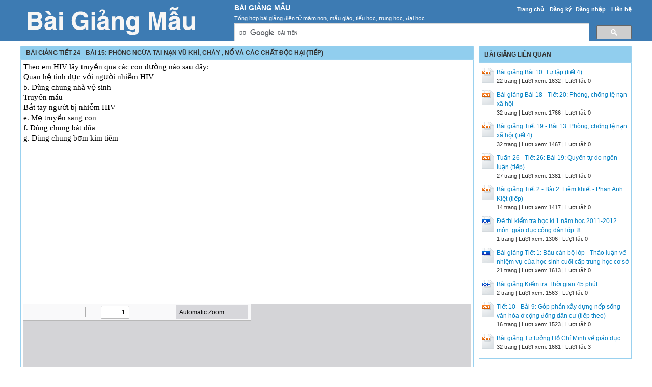

--- FILE ---
content_type: text/html; charset=utf-8
request_url: https://baigiangmau.com/bai-giang/bai-giang-tiet-24-bai-15-phong-ngua-tai-nan-vu-khi-chay-no-va-cac-chat-doc-hai-tiep-11383/
body_size: 6838
content:


<!DOCTYPE html>
<html lang="vi" xmlns="http://www.w3.org/1999/xhtml">
<head><title>
	Bài giảng Tiết 24 - Bài 15: Phòng ngừa tai nạn vũ khí, cháy , nổ và các chất độc hại (tiếp) - Bài Giảng Mẫu
</title><meta http-equiv="content-type" content="text/html; charset=UTF-8" /><link rel="shortcut icon" href="/favicon.ico" />
  
    <!--iOS/android/handheld specific -->
    <link rel="apple-touch-icon" href="/apple-touch-icon.png" /><meta name="viewport" content="width=device-width, initial-scale=1.0" /><meta name="apple-mobile-web-app-capable" content="yes" /><meta name="apple-mobile-web-app-status-bar-style" content="black" /><link type="text/css" rel="stylesheet" href="/bootstrap/css/bootstrap.min.css" /><link type="text/css" rel="stylesheet" href="/style.min.css" />

    <script type="text/javascript">
        (function () {
            var cx = '017854386073481541679:9zxl4kljjzc';
            var gcse = document.createElement('script');
            gcse.type = 'text/javascript';
            gcse.async = true;
            gcse.src = (document.location.protocol == 'https:' ? 'https:' : 'http:') +
                '//cse.google.com/cse.js?cx=' + cx;
            var s = document.getElementsByTagName('script')[0];
            s.parentNode.insertBefore(gcse, s);
        })();
    </script>

<meta name="description" content="Theo em HIV lây truyền qua các con đường nào sau đây: Quan hệ tình dục với người nhiễm HIV b. Dùng chung nhà vệ sinh Truyền máu Bắt tay người bị nhiễm HIV e. Mẹ truyền sang con f. Dùng chung bát" /><meta name="keywords" content="Bài giảng Tiết 24 - Bài 15: Phòng ngừa tai nạn vũ khí, cháy , nổ và các chất độc hại (tiếp), Bai giang Tiet 24 - Bai 15 Phong ngua tai nan vu khi chay no va cac chat doc hai tiep" /></head>
<body>
<div id="wrap">
    
    
<div id="header">
    <div id="header-inner">
        <div id="subnav">
            <ul>
                <li><a href="https://baigiangmau.com/">Trang chủ</a></li>
                <li><a rel="nofollow" href="https://baigiangmau.com/dang-ky/">Đăng ký</a></li><li><a rel="nofollow" href="https://baigiangmau.com/dang-nhap/">Đăng nhập</a></li>
                <li><a rel="nofollow" href="https://baigiangmau.com/page/lien-he/">Liên hệ</a></li>
                
            </ul>
        </div> <!-- End #subnav -->
        
        <div id="logo">
            <a href="https://baigiangmau.com/" title="Bài Giảng"><img class="logo" alt="Bài Giảng" title="Bài Giảng" src="/images/Logo.png" /></a>
        </div>

        <div id="title-area">            
            <p id="title"><a href="https://baigiangmau.com/" title="Bài Giảng Mẫu">Bài Giảng Mẫu</a></p><p id="description">Tổng hợp bài giảng điện tử mầm non, mẫu giáo, tiểu học, trung học, đại học</p>
        </div> <!-- End #title-area -->

        <div class="google-search">
            <gcse:searchbox-only></gcse:searchbox-only>
        </div> <!-- End .google-search -->

    </div> <!-- End #header-inner -->

				
</div> <!-- End #header -->

    <div id="inner">        
        
<div id="content">
    <div id="viewdoc">
        <div class="header">
            <div class="box-header box-header-main"><h1>Bài giảng Tiết 24 - Bài 15: Phòng ngừa tai nạn vũ khí, cháy , nổ và các chất độc hại (tiếp)</h1></div>
        </div> <!-- End .header -->
        <div class="box">
            <div class="doc-intro default">
                    <style type="text/css">
			.cs95E872D0{text-align:left;text-indent:0pt;margin:0pt 0pt 0pt 0pt}
			.cs1B16EEB5{color:#000000;background-color:transparent;font-family:Calibri;font-size:11pt;font-weight:normal;font-style:normal;}
		</style>
	
	
		<p class="cs95E872D0"><span class="cs1B16EEB5">Theo em HIV lây truyền qua các con đường nào sau đây:</span></p><p class="cs95E872D0"><span class="cs1B16EEB5">Quan hệ tình dục với người nhiễm HIV</span></p><p class="cs95E872D0"><span class="cs1B16EEB5">b. Dùng chung nhà vệ sinh</span></p><p class="cs95E872D0"><span class="cs1B16EEB5">Truyền máu</span></p><p class="cs95E872D0"><span class="cs1B16EEB5">Bắt tay người bị nhiễm HIV</span></p><p class="cs95E872D0"><span class="cs1B16EEB5">e. Mẹ truyền sang con</span></p><p class="cs95E872D0"><span class="cs1B16EEB5">f. Dùng chung bát đũa</span></p><p class="cs95E872D0"><span class="cs1B16EEB5">g. Dùng chung bơm kim tiêm</span></p><p class="cs95E872D0"><span class="cs1B16EEB5"> </span></p>
            </div> <!-- End .doc-intro -->
            
            <div class="ad-post">
                <script async src="//pagead2.googlesyndication.com/pagead/js/adsbygoogle.js"></script>
                <!-- BaiGiangMau.com_Res -->
                <ins class="adsbygoogle"
                     style="display:block"
                     data-ad-client="ca-pub-8968632188895249"
                     data-ad-slot="5065187767"
                     data-ad-format="auto"></ins>
                <script>
                (adsbygoogle = window.adsbygoogle || []).push({});
                </script>
            </div>

            <div class="doc-preview">                                
                <iframe width="100%" height="700" frameborder="0" scrolling="auto" src="https://s1.baigiangmau.com/web/viewer.html?file=https://s1.baigiangmau.com/wyZur7UkrnREZxi4/demo/2022/07/23/bai_giang_tiet_24_bai_15_phong_ngua_tai_nan_vu_khi_chay_no_v_W7nishL35V.png"></iframe>                
            </div> <!-- End .doc-preview -->                      

            <div class="doc-info">
                <img class="icon" alt="ppt" src="/images/icons/ppt16x16.gif"><span class="page-numbers">26 trang</span> | <span class="sender">Chia sẻ: <a rel="nofollow" href="#">mercy</a></span><span class="views"> | Lượt xem: 1600</span><span class="downloads"> | Lượt tải: 1</span><a class="download-button" rel="nofollow" href="/dang-nhap/?ReturnUrl=%2fbai-giang%2fbai-giang-tiet-24-bai-15-phong-ngua-tai-nan-vu-khi-chay-no-va-cac-chat-doc-hai-tiep-11383%2f"><img class="img-download" src="/images/download.gif" alt="download"/></a>
            </div> <!-- End .doc-info -->

            <div class="doc-content-title">Bạn đang xem trước <span class="red">20 trang</span> tài liệu <strong>Bài giảng Tiết 24 - Bài 15: Phòng ngừa tai nạn vũ khí, cháy , nổ và các chất độc hại (tiếp)</strong>, để xem tài liệu hoàn chỉnh bạn click vào nút TẢI VỀ ở trên</div><div class="doc-content"><pre>Thø 4 ngµy 11 th¸ng 02 n¨m 2009M«n GDCD 8n¨m häc 2008 - 2009TiÕt 24 - Bµi 15Phßng ngõa tai n¹n vò khÝ, ch¸y , næ vµ c¸c chÊt ®éc h¹iNg­êi thùc hiÖn: NguyÔn ThÞ ThiÖmKiểm tra bài cũ? Theo em HIV lây truyền qua các con đường nào sau đây:Quan hệ tình dục với người nhiễm HIVb. Dùng chung nhà vệ sinhTruyền máuBắt tay người bị nhiễm HIVe. Mẹ truyền sang conf. Dùng chung bát đũag. Dùng chung bơm kim tiêmThứ 4 ngày 11 tháng 2 năm 2009Thứ 4 ngày 11 tháng 2 năm 2009Bài 15 - PHÒNG NGỪA TAI NẠN VŨ KHÍ, CHÁY NỔ VÀ CÁC CHẤT ĐỘC HẠIEm có suy nghĩ gì khi xem tranh ?Em có suy nghĩ gì khi xem tranh ?Em có suy nghĩ gì khi xem tranh ?Thứ 4 ngày 11 tháng 2 năm 2009Bài 15 - PHÒNG NGỪA TAI NẠN VŨ KHÍ, CHÁY NỔ VÀ CÁC CHẤT ĐỘC HẠII. ĐẶT VẤN ĐỀ? Vì sao đất nước hoà bình mà vẫn có người chết do bom mìn gây ra? Em hãy kể những thiệt hại thông qua số liệu của Sở Y tế Quảng TrịThứ 4 ngày 11 tháng 2 năm 2009Bài 15 - PHÒNG NGỪA TAI NẠN VŨ KHÍ, CHÁY NỔ VÀ CÁC CHẤT ĐỘC HẠII. ĐẶT VẤN ĐỀChiến tranh đẫ kết thúc nhưng bom mìn, vật liệu chưa nổ vẫn còn ở khắp nơi. Theo số liệu của sở Y tế Quảng Trị , trong vòng 10 năm, từ năm 1985 đến 1995 số người chết và bị thương do bom mìn là 474 người, trong đó có 25 người bị chết và 449 người bị thươngTheo thống kê của cục Cảnh sát phòng cháy chữa cháy, trong 5 năm ( 1998-2002), toàn quốc đã xảy ra 5871 vụ cháy, thiệt hại tài sản lên tới 902.910 triệu đồng Em thấy những gì trên bức tranh này?Từ năm 1999 đến năm 2002 cả nước có 2000 người bị ngộ độc thực phẩm, 246 người bị tử vong. Năm 2002 TP Hồ Chí Minh xảy ra 29 vụ với 930 người bị ngộ độc, 2 người tử vong ( Theo Báo Tuổi trẻ ngày 7 tháng 1 năm 2003)Bạn chọn hoa nào? Em hãy kể những hành vi vi phạm pháp luật?Buôn bán , sử dụng vũ khí , chất nổb. Dùng mìn đánh các. Dùng vũ khí giết người cướp củad. Đi vào khu vực cấm, bãi mìn, khu quân sựe. Đập phá các loại bom, đạn cũ lấy thuốc để báng. Đốt rừngl. Sử dụng thuốc trừ sâu, thuốc bảo vệ thực vật sai quy định.p. Chiếm đất công.Em hãy chọn đáp án đúng và giải thích.? Tác hại của tai nạn do vũ khí cháy nổ và các chất độc hại gây ra?Ảnh hưởng sức khoẻChết ngườiThiệt hại tài sản về cá nhân, gia đình, quốc giaGây tàn phếTài nguyên bị cạn kiệt và gây ô nhiễm môi trườngNguyên nhân nào dẫn đến tai nạn do vũ khí cháy nổ và các chất độc hại?Thiếu hiểu biết, không tôn trọng pháp luậtTham lam, bất chấp nguy hiểmCố tình gây tội ácDo chiến tranh gây rae. Nghèo khổ, kinh tế khó khăng. Vị phạm các quy định về PCCCf. Thiếu trách nhiệm, sơ suất bất cẩn Em hãy kể tên những hành vi vi phạm pháp luật của học sinh?Mua bán , tàng trữ, sử dụng các chất cháy nổb. Đánh nhau gây thương tíchc. Ăn cắp, ăn trộmd. Đi vào các khu vục cấm, bãi mìne. Cưa đục, tháo chốt bom , mìn, đạn, pháo để lấy thuốc nổ. Điều 232: Bộ luật hình sựTội chế tạo, tàng trữ, vận chuyển, sử dụng, mua bán trái phép hoặc chiếm đoạt vật liệu nổ.Người nào chế tạo, tàng trữ, vận chuyển, sử dụng, mua bán trái phép hoặc chiếm đoạt vật liệu nổ thì bị phạt tù từ 1 năm đến 5 năm.2. Phạm tội trong các trường hợp sau đây thì phạt tù từ 3 năm đến 10 năm. - Có tổ chức. - Vật phạm pháp có số lượng lớn. - Vận chuyển, buôn bán qua biên giới. - Gây hậu quả nghiêm trọng. - Tái phạm nguy hiểm.3. Phạt tù từ 7 đến 15 năm trong các trường hợp sau - Vật phạm pháp có số lượng lớn. - Gây hậu quả rất nghiêm trọng.4. Phạt tù từ 15 đến 20 năm hoặc tù chung thân. - Vi phạm có số lượng đặc biệt lớn. - Gây hậu quả đặc biệt nghiêm trọng.5. Người phạm tội có thể bị phạt tiền 5 triệu đến 50 triệu đồng, phạt quản chế hoặc cấm cư trú từ 1 năm đến 5 năm.Thứ 4 ngày 11 tháng 2 năm 2009Bài 15 - PHÒNG NGỪA TAI NẠN VŨ KHÍ, CHÁY NỔ VÀ CÁC CHẤT ĐỘC HẠII. ĐẶT VẤN ĐỀII. NỘI DUNG BÀI HỌCThảo luận nhóm:Nhóm 1: Nêu tác hại của việc sử dụng vũ khí , chất cháy nổ và các chất độc hạiNhóm 2: Để phòng tránh các tai nạn đó, nhà nước đã ban hành những quy định gì?Nhóm 3: Là học sinh , mỗi chúng ta phải làm gì để phòng trách những tai nạn đó.Nhóm 4: Nêu thực tế việc phòng ngừa các tai nạn này ở địa phương em.Thứ 4 ngày 11 tháng 2 năm 2009Bài 15 - PHÒNG NGỪA TAI NẠN VŨ KHÍ, CHÁY NỔ VÀ CÁC CHẤT ĐỘC HẠII. ĐẶT VẤN ĐỀII. NỘI DUNG BÀI HỌC1. Tác hại của tai nạn do vũ khí , cháy nổ và chất độc hạiGây tổn thất to lớn về người và tài sản của cá nhân, gia đình và xã hộiGây tàn phế, chết ngườiTài nguyên bị cạn kiệtÔ nhiễm môi trườngẢnh hưởng đến sức khoẻ.Thứ 4 ngày 11 tháng 2 năm 2009Bài 15 - PHÒNG NGỪA TAI NẠN VŨ KHÍ, CHÁY NỔ VÀ CÁC CHẤT ĐỘC HẠII. ĐẶT VẤN ĐỀII. NỘI DUNG BÀI HỌC1. Tác hại của tai nạn do vũ khí , cháy nổ và chất độc hại2. Các quy định chung của nhà nướcCấm tàng trữ ,vận chuyển, buôn bán , sử dụng trái phép các loại vũ khí chất nổ, chất cháy, chất phóng xạ và chất độc hạiChỉ những cơ quan, tổ chức ,cá nhân được nhà nước giao nhiệm vụ và cho phép mới được giữ, chuyên chở và sử dụng vũ khí , chất nổ, chất cháy, chất phóng xạ và chất độc hạiCơ quan tổ chức cá nhân có trách nhiệm bảo quản, chuyên chở và sử dụng vũ khí , chất nổ, chất cháy, chất phóng xạ phải được huấn luyện về mặt chuyên môn có đủ phương tiện cần thiết và luôn tuân thủ theo quy định về an toàn.Thứ 4 ngày 11 tháng 2 năm 2009Bài 15 - PHÒNG NGỪA TAI NẠN VŨ KHÍ, CHÁY NỔ VÀ CÁC CHẤT ĐỘC HẠII. ĐẶT VẤN ĐỀII. NỘI DUNG BÀI HỌC1. Tác hại của tai nạn do vũ khí , cháy nổ và chất độc hại2. Các quy định chung của nhà nước3. Trách nhiệm của học sinhTự giác tìm hiểu và thực hiện nghiêm chỉnh các quy định về phòng ngừa tai nạn vũ khí, cháy, nổ và các chất độc hạiTuyên truyền, vận động gia đình , bạn bè và mọi người xung quanh thực hiện tốt các quy định trênTố cáo những hành vi vi phạm hoặc xúi giục người khác vi phạm các quy định trên.Thứ 4 ngày 11 tháng 2 năm 2009Bài 15 - PHÒNG NGỪA TAI NẠN VŨ KHÍ, CHÁY NỔ VÀ CÁC CHẤT ĐỘC HẠII. ĐẶT VẤN ĐỀII. NỘI DUNG BÀI HỌC1. Tác hại của tai nạn do vũ khí , cháy nổ và chất độc hại2. Các quy định chung của nhà nước3. Trách nhiệm của học sinhIII. CỦNG CỐ BÀI HỌCVì sao những hành vi sau đây lại nguy hiểm ?Tắm ở hố bomTháo gỡ bom mìn, vật liệu chưa nổ để lấy thuốc nổĐốt lửa sát mặt đất những nơi còn bom mìn chưa nổNém vào vật lạXem người lớn cưa bom mìnVào khu vực có biển báo nguy hiểmHãy nhìn tranh và kể lại câu chuyện?1234Nguyên nhân nàolàm hai anh em bị thương? Học thuộc bài. Làm bài tập 2,4 Chuẩn bị bài 16 : Sưu tầm một số câu ca dao có nội dung nói về tôn trọng tài sản của người khác.H­íng dÉn vÒ nhµ</pre></div>

            <div class="list-files"><p class="list-title">File đính kèm:</p><ul><li><img src="/images/icons/ppt16x16.gif" alt="ppt">Bai 15- GDCD.ppt</li></ul></div>

        </div> <!-- End .box -->
    </div> <!-- End #viewdoc -->
</div> <!-- End #content -->
        
<div id="content-widget">
    <div class="relevant-docs">
        <div class="header">
            <div class="box-header">Bài giảng liên quan</div>
        </div> <!-- End .header -->

        <div class="box">
            <ul>
                <li><img src="/images/icons/ppt24x30.gif"><a href="https://baigiangmau.com/bai-giang/bai-giang-bai-10-tu-lap-tiet-4-11970/">Bài giảng Bài 10: Tự lập (tiết 4)</a><p class="detail">22 trang | Lượt xem: 1632 | Lượt tải: 0</p></li><li><img src="/images/icons/ppt24x30.gif"><a href="https://baigiangmau.com/bai-giang/bai-giang-bai-18-tiet-20-phong-chong-te-nan-xa-hoi-11438/">Bài giảng Bài 18 - Tiết 20: Phòng, chống tệ nạn xã hội</a><p class="detail">32 trang | Lượt xem: 1766 | Lượt tải: 0</p></li><li><img src="/images/icons/ppt24x30.gif"><a href="https://baigiangmau.com/bai-giang/bai-giang-tiet-19-bai-13-phong-chong-te-nan-xa-hoi-tiet-4-11894/">Bài giảng Tiết 19 - Bài 13: Phòng, chống tệ nạn xã hội (tiết 4)</a><p class="detail">32 trang | Lượt xem: 1467 | Lượt tải: 0</p></li><li><img src="/images/icons/ppt24x30.gif"><a href="https://baigiangmau.com/bai-giang/tuan-26-tiet-26-bai-19-quyen-tu-do-ngon-luan-tiep-11795/">Tuần 26 - Tiết 26: Bài 19: Quyền tự do ngôn luận (tiếp)</a><p class="detail">27 trang | Lượt xem: 1381 | Lượt tải: 0</p></li><li><img src="/images/icons/ppt24x30.gif"><a href="https://baigiangmau.com/bai-giang/bai-giang-tiet-2-bai-2-liem-khiet-phan-anh-kiet-tiep-11696/">Bài giảng Tiết 2 - Bài 2: Liêm khiết - Phan Anh Kiệt (tiếp)</a><p class="detail">14 trang | Lượt xem: 1417 | Lượt tải: 0</p></li><li><img src="/images/icons/doc24x30.gif"><a href="https://baigiangmau.com/bai-giang/de-thi-kiem-tra-hoc-ki-1-nam-hoc-2011-2012-mon-giao-duc-cong-dan-lop-8-12955/">Đề thi kiểm tra học kì 1 năm học 2011-2012 môn: giáo dục công dân lớp: 8</a><p class="detail">1 trang | Lượt xem: 1306 | Lượt tải: 0</p></li><li><img src="/images/icons/doc24x30.gif"><a href="https://baigiangmau.com/bai-giang/bai-giang-tiet-1-bau-can-bo-lop-thao-luan-ve-nhiem-vu-cua-hoc-sinh-cuoi-cap-trung-hoc-co-so-11674/">Bài giảng Tiết 1: Bầu cán bộ lớp - Thảo luận về nhiệm vụ của học sinh cuối cấp trung học cơ sở</a><p class="detail">21 trang | Lượt xem: 1613 | Lượt tải: 0</p></li><li><img src="/images/icons/doc24x30.gif"><a href="https://baigiangmau.com/bai-giang/bai-giang-kiem-tra-thoi-gian-45-phut-12340/">Bài giảng Kiểm tra Thời gian 45 phút</a><p class="detail">2 trang | Lượt xem: 1563 | Lượt tải: 0</p></li><li><img src="/images/icons/ppt24x30.gif"><a href="https://baigiangmau.com/bai-giang/tiet-10-bai-9-gop-phan-xay-dung-nep-song-van-hoa-o-cong-dong-dan-cu-tiep-theo-11470/">Tiết 10 - Bài 9: Góp phần xây dựng nếp sống văn hóa ở cộng đồng dân cư (tiếp theo)</a><p class="detail">16 trang | Lượt xem: 1523 | Lượt tải: 0</p></li><li><img src="/images/icons/ppt24x30.gif"><a href="https://baigiangmau.com/bai-giang/bai-giang-tu-tuong-ho-chi-minh-ve-giao-duc-11988/">Bài giảng Tư tưởng Hồ Chí Minh về giáo dục</a><p class="detail">32 trang | Lượt xem: 1681 | Lượt tải: 3</p></li>
            </ul>
        </div> <!-- End .box -->

    </div> <!-- End .relevant-docs -->
    
    <div class="ad-sidebar-right">
        <script async src="//pagead2.googlesyndication.com/pagead/js/adsbygoogle.js"></script>
        <!-- BaiGiangMau.com_Res -->
        <ins class="adsbygoogle"
             style="display:block"
             data-ad-client="ca-pub-8968632188895249"
             data-ad-slot="5065187767"
             data-ad-format="auto"></ins>
        <script>
        (adsbygoogle = window.adsbygoogle || []).push({});
        </script>
    </div>
</div> <!-- End #content-widget -->        
    </div>  <!-- End #inner -->
    
    
<div id="footer">
        <div class="footer-copy">
        <p class="footer-left">
            Copyright © 2026 <a href="https://baigiangmau.com/" title="Bài Giảng Mẫu">BaiGiangMau.com</a> - <a href="https://baigiang.net/" target="_blank">Thư viện bài giảng điện tử</a>, <a href="https://sangkienkinhnghiem.net/" target="_blank">Sáng kiến kinh nghiệm STEM</a>, <a href="https://thuviendethi.com/" target="_blank">Bộ đề thi</a>
        </p>
        <p class="footer-right">
            <a rel="nofollow" target="_blank" href="https://www.facebook.com/"><img src="/images/facebook_16x16.gif" alt="BaiGiangMau.com on Facebook"/></a>
            <a rel="nofollow" target="_blank" href="https://twitter.com/"><img src="/images/twitter_16x16.gif" alt="Follow @BaiGiangMau.com"/></a>
        </p>
        </div>
</div> <!-- End #footer -->

<script type='text/javascript' src='//ajax.googleapis.com/ajax/libs/jquery/1.8.3/jquery.min.js?ver=1.7.1'></script>
<script type='text/javascript' src='/js/customscript.js'></script>

<div id="ucFooter1_div_adv_footer">
    <script async src="//pagead2.googlesyndication.com/pagead/js/adsbygoogle.js"></script>
    <script>
        (adsbygoogle = window.adsbygoogle || []).push({
            google_ad_client: "ca-pub-8968632188895249",
            enable_page_level_ads: true
        });
    </script>
</div>

<script type="text/javascript">
    (function (i, s, o, g, r, a, m) {
        i['GoogleAnalyticsObject'] = r; i[r] = i[r] || function () {
            (i[r].q = i[r].q || []).push(arguments)
        }, i[r].l = 1 * new Date(); a = s.createElement(o),
        m = s.getElementsByTagName(o)[0]; a.async = 1; a.src = g; m.parentNode.insertBefore(a, m)
    })(window, document, 'script', '//www.google-analytics.com/analytics.js', 'ga');

    ga('create', 'UA-63781964-2', 'auto');
    ga('send', 'pageview');

</script>    
</div> <!-- End #wrap -->
<script defer src="https://static.cloudflareinsights.com/beacon.min.js/vcd15cbe7772f49c399c6a5babf22c1241717689176015" integrity="sha512-ZpsOmlRQV6y907TI0dKBHq9Md29nnaEIPlkf84rnaERnq6zvWvPUqr2ft8M1aS28oN72PdrCzSjY4U6VaAw1EQ==" data-cf-beacon='{"version":"2024.11.0","token":"bd530912f1614356ac7b0d29b9cc8070","r":1,"server_timing":{"name":{"cfCacheStatus":true,"cfEdge":true,"cfExtPri":true,"cfL4":true,"cfOrigin":true,"cfSpeedBrain":true},"location_startswith":null}}' crossorigin="anonymous"></script>
</body>
</html>


--- FILE ---
content_type: text/html; charset=utf-8
request_url: https://www.google.com/recaptcha/api2/aframe
body_size: 115
content:
<!DOCTYPE HTML><html><head><meta http-equiv="content-type" content="text/html; charset=UTF-8"></head><body><script nonce="BvSm5-z-TP-4qQ21o54nBg">/** Anti-fraud and anti-abuse applications only. See google.com/recaptcha */ try{var clients={'sodar':'https://pagead2.googlesyndication.com/pagead/sodar?'};window.addEventListener("message",function(a){try{if(a.source===window.parent){var b=JSON.parse(a.data);var c=clients[b['id']];if(c){var d=document.createElement('img');d.src=c+b['params']+'&rc='+(localStorage.getItem("rc::a")?sessionStorage.getItem("rc::b"):"");window.document.body.appendChild(d);sessionStorage.setItem("rc::e",parseInt(sessionStorage.getItem("rc::e")||0)+1);localStorage.setItem("rc::h",'1768733949295');}}}catch(b){}});window.parent.postMessage("_grecaptcha_ready", "*");}catch(b){}</script></body></html>